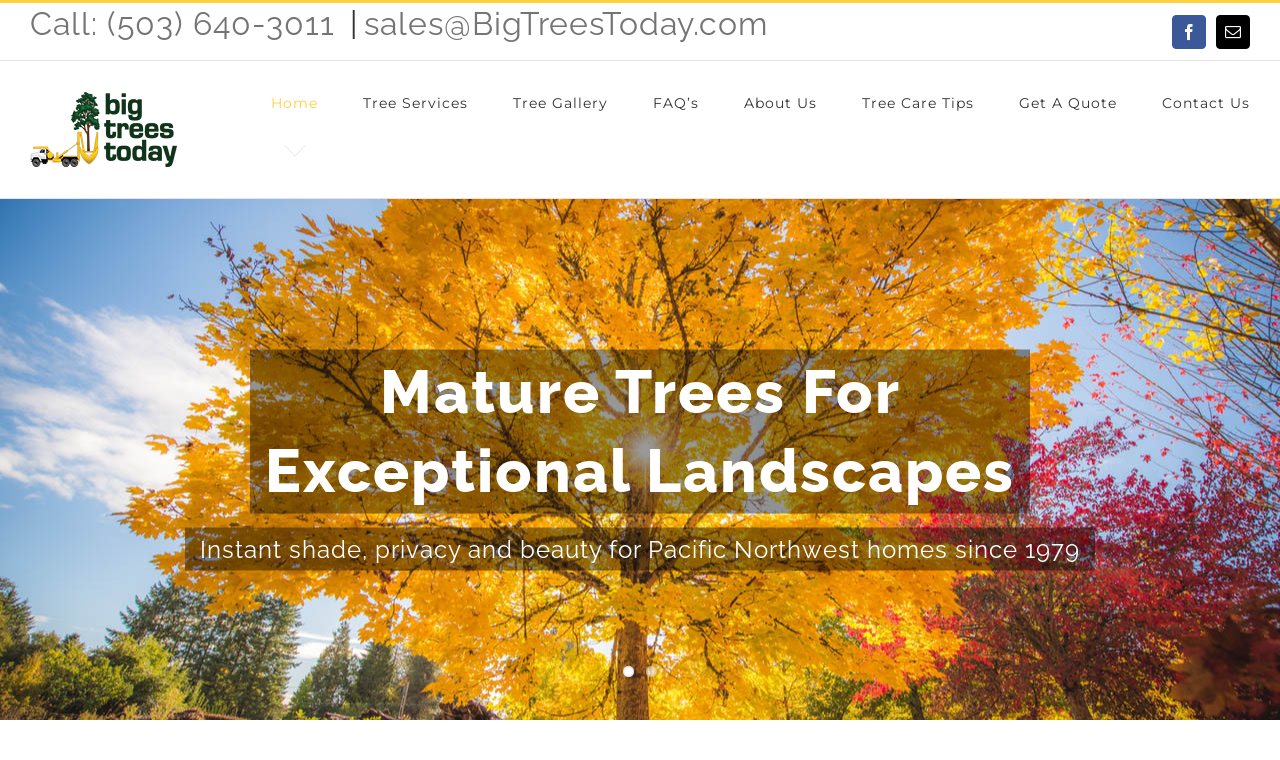

--- FILE ---
content_type: application/javascript; charset=utf-8
request_url: https://fast.wistia.com/embed/medias/5du9rpxicj.jsonp
body_size: 1013
content:
window['wistiajsonp-/embed/medias/5du9rpxicj.jsonp'] = {"media":{"accountId":438782,"accountKey":"wistia-production_438782","analyticsHost":"https://distillery.wistia.net","formsHost":"https://app.wistia.com","formEventsApi":"/form-stream/1.0.0","aspectRatio":1.7777777777777777,"assets":[{"is_enhanced":false,"type":"original","slug":"original","display_name":"Original File","details":{},"width":1920,"height":1080,"ext":"mp4","size":115141572,"bitrate":9799,"public":true,"status":2,"progress":1.0,"url":"https://embed-ssl.wistia.com/deliveries/7d9d7cf29207a132ad8d89f0a4f67353d953f2eb.bin","created_at":1461774822},{"is_enhanced":false,"type":"iphone_video","slug":"mp4_h264_933k","display_name":"360p","details":{},"container":"mp4","codec":"h264","width":640,"height":360,"ext":"mp4","size":10979256,"bitrate":933,"public":true,"status":2,"progress":1.0,"metadata":{},"url":"https://embed-ssl.wistia.com/deliveries/e5fe04f2dcc7efdcd7b39ef334c5bf1d7771158f.bin","created_at":1461774822,"opt_vbitrate":800},{"is_enhanced":false,"type":"mp4_video","slug":"mp4_h264_328k","display_name":"224p","details":{},"container":"mp4","codec":"h264","width":400,"height":224,"ext":"mp4","size":3866972,"bitrate":328,"public":true,"status":2,"progress":1.0,"metadata":{},"url":"https://embed-ssl.wistia.com/deliveries/d6df86fb45dccbdbed7fbf847b20f855d11a0752.bin","created_at":1461774822,"opt_vbitrate":200},{"is_enhanced":false,"type":"md_mp4_video","slug":"mp4_h264_1305k","display_name":"540p","details":{},"container":"mp4","codec":"h264","width":960,"height":540,"ext":"mp4","size":15359363,"bitrate":1305,"public":true,"status":2,"progress":1.0,"metadata":{},"url":"https://embed-ssl.wistia.com/deliveries/6dd0aa7e167b0c5be9cc5c53cdf8ac899aeda03e.bin","created_at":1461774822,"opt_vbitrate":1200},{"is_enhanced":false,"type":"hd_mp4_video","slug":"mp4_h264_2577k","display_name":"720p","details":{},"container":"mp4","codec":"h264","width":1280,"height":720,"ext":"mp4","size":30313210,"bitrate":2577,"public":true,"status":2,"progress":1.0,"metadata":{},"url":"https://embed-ssl.wistia.com/deliveries/66e842930f5fa88fe5af73e0a026d96d156a8798.bin","created_at":1461774822,"opt_vbitrate":2500},{"is_enhanced":false,"type":"hd_mp4_video","slug":"mp4_h264_3789k","display_name":"1080p","details":{},"container":"mp4","codec":"h264","width":1920,"height":1080,"ext":"mp4","size":44568115,"bitrate":3789,"public":true,"status":2,"progress":1.0,"metadata":{},"url":"https://embed-ssl.wistia.com/deliveries/f8dfb59911ce5bb3423c091f17f4016ca9c391db.bin","created_at":1461774822,"opt_vbitrate":3750},{"is_enhanced":false,"type":"still_image","slug":"still_image_1920x1080","display_name":"Thumbnail Image","details":{},"width":1920,"height":1080,"ext":"jpg","size":257992,"bitrate":0,"public":true,"status":2,"progress":1.0,"metadata":{},"url":"https://embed-ssl.wistia.com/deliveries/0dfbecbac88d4f7d8d163be865bc7cf8d8fc50b0.bin","created_at":1461774822},{"is_enhanced":false,"type":"storyboard","slug":"storyboard_2000x2128","display_name":"Storyboard","details":{},"width":2000,"height":2128,"ext":"jpg","size":1744030,"bitrate":0,"public":true,"status":2,"progress":1.0,"metadata":{"aspect_ratio":1.778,"frame_count":183,"frame_height":112,"frame_width":200},"url":"https://embed-ssl.wistia.com/deliveries/2e0bf0369292cfb88846549ad3cdc52eed29a00d.bin","created_at":1461774822}],"branding":true,"createdAt":1461774822,"distilleryUrl":"https://distillery.wistia.com/x","duration":91.887,"enableCustomerLogo":false,"firstEmbedForAccount":false,"firstShareForAccount":false,"availableTranscripts":[],"hashedId":"5du9rpxicj","mediaId":19807847,"mediaKey":"wistia-production_19807847","mediaType":"Video","name":"BTTPromoVideo","preloadPreference":null,"progress":1.0,"protected":false,"projectId":2319015,"seoDescription":"a Big Trees Today Promotional Video video","showAbout":true,"status":2,"type":"Video","playableWithoutInstantHls":true,"stats":{"loadCount":327149,"playCount":11662,"uniqueLoadCount":211413,"uniquePlayCount":10791,"averageEngagement":0.640649},"trackingTransmitInterval":20,"liveStreamEventDetails":null,"integrations":{"google_analytics":true},"hls_enabled":false,"embed_options":{"opaqueControls":false,"playerColor":"7b796a","playerColorGradient":{"on":false,"colors":[["#7b796a",0],["#e1dfd0",1]]},"plugin":{},"volumeControl":"true","fullscreenButton":"true","controlsVisibleOnLoad":"true","bpbTime":"false","vulcan":"true","newRoundedIcons":true,"shouldShowCaptionsSettings":true},"embedOptions":{"opaqueControls":false,"playerColor":"7b796a","playerColorGradient":{"on":false,"colors":[["#7b796a",0],["#e1dfd0",1]]},"plugin":{},"volumeControl":"true","fullscreenButton":"true","controlsVisibleOnLoad":"true","bpbTime":"false","vulcan":"true","newRoundedIcons":true,"shouldShowCaptionsSettings":true}},"options":{}};
